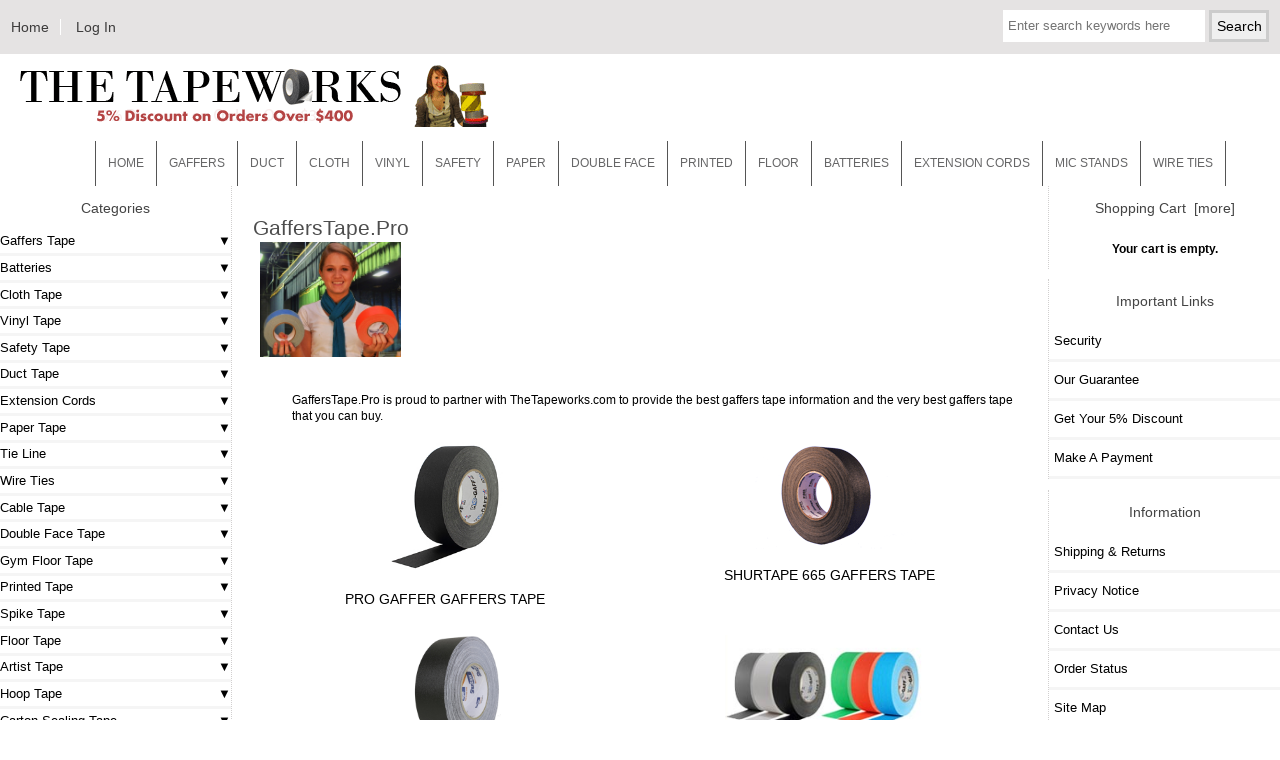

--- FILE ---
content_type: text/html; charset=utf-8
request_url: https://www.thetapeworks.com/tape/index.php?main_page=index&cPath=200_364
body_size: 6606
content:
<!DOCTYPE html>
<html dir="ltr" lang="en">
  <head>
  <meta charset="utf-8">
  <link rel="dns-prefetch" href="https://cdnjs.cloudflare.com">
  <link rel="dns-prefetch" href="https://code.jquery.com">
  <title>GaffersTape.Pro - TheTapeWorks.com - Tape Supplies</title>
  <meta name="keywords" content="Duct Tape Cloth Tape Vinyl Tape Safety Tape Printed Tape Floor Tape Batteries Extension Cords Mic Stands Wire Ties Audio Cables Gaffers Tape Paper Tape Hook and Loop Hoop Tape Carton Sealing Tape Die Cut Tape Microphones Tie Line Double Face Tape Silicone Repair Tape Other Quick Buy Sash Cord Artist Tape Spike Tape Flashlights & Task Lighting DJ Equipment Gym Floor Tape All Tape Products Lighting Cables - Adhesive Removers Cable Tape Social Distancing Tapes ecommerce, open source, shop, online shopping, store GaffersTape.Pro">
  <meta name="description" content="TheTapeWorks.com - GaffersTape.Pro - Duct Tape Cloth Tape Vinyl Tape Safety Tape Printed Tape Floor Tape Batteries Extension Cords Mic Stands Wire Ties Audio Cables Gaffers Tape Paper Tape Hook and Loop Hoop Tape Carton Sealing Tape Die Cut Tape Microphones Tie Line Double Face Tape Silicone Repair Tape Other Quick Buy Sash Cord Artist Tape Spike Tape Flashlights & Task Lighting DJ Equipment Gym Floor Tape All Tape Products Lighting Cables - Adhesive Removers Cable Tape Social Distancing Tapes ecommerce, open source, shop, online shopping, store">
  <meta name="author" content="TheTapeworks">
  <meta name="generator" content="shopping cart program by Zen Cart&reg;, https://www.zen-cart.com eCommerce">

  <meta name="viewport" content="width=device-width, initial-scale=1, user-scalable=yes">


  <base href="https://www.thetapeworks.com/tape/">
  <link rel="canonical" href="https://www.thetapeworks.com/tape/index.php?main_page=index&amp;cPath=200_364">

<link rel="stylesheet" href="includes/templates/responsive_classic/css/stylesheet.css">
<link rel="stylesheet" href="includes/templates/responsive_classic/css/stylesheet_colors.css">
<link rel="stylesheet" href="includes/templates/responsive_classic/css/stylesheet_css_buttons.css">
<link rel="stylesheet" href="includes/templates/responsive_classic/css/stylesheet_image_modals.css">
<link rel="stylesheet" media="print" href="includes/templates/responsive_classic/css/print_stylesheet.css">
<style>
  .image-grid {grid-template-columns: repeat(auto-fill, minmax(170px, 1fr));}
  .centered-image-medium {max-height: 140px;}
</style>

<script src="https://code.jquery.com/jquery-3.6.1.min.js" integrity="sha256-o88AwQnZB+VDvE9tvIXrMQaPlFFSUTR+nldQm1LuPXQ=" crossorigin="anonymous"></script>
<script>window.jQuery || document.write(unescape('%3Cscript src="includes/templates/responsive_classic/jscript/jquery.min.js"%3E%3C/script%3E'));</script>
<script>window.jQuery || document.write(unescape('%3Cscript src="includes/templates/template_default/jscript/jquery.min.js"%3E%3C/script%3E'));</script>

<script src="includes/templates/responsive_classic/jscript/jscript_image_modals.js"></script>
<script src="includes/templates/responsive_classic/jscript/jscript_matchHeight-min.js"></script>
<script>
if (typeof zcJS == "undefined" || !zcJS) {
  window.zcJS = { name: 'zcJS', version: '0.1.0.0' };
}

zcJS.ajax = function (options) {
  options.url = options.url.replace("&amp;", unescape("&amp;"));
  var deferred = jQuery.Deferred(function (d) {
      var securityToken = 'f4bafa574d092c85ca4fa19b60e036a1';
      var defaults = {
          cache: false,
          type: 'POST',
          traditional: true,
          dataType: 'json',
          timeout: 5000,
          data: jQuery.extend(true,{
            securityToken: securityToken
        }, options.data)
      },
      settings = jQuery.extend(true, {}, defaults, options);
      if (typeof(console.log) == 'function') {
          console.log( settings );
      }

      d.done(settings.success);
      d.fail(settings.error);
      d.done(settings.complete);
      var jqXHRSettings = jQuery.extend(true, {}, settings, {
          success: function (response, textStatus, jqXHR) {
            d.resolve(response, textStatus, jqXHR);
          },
          error: function (jqXHR, textStatus, errorThrown) {
              if (window.console) {
                if (typeof(console.log) == 'function') {
                  console.log(jqXHR);
                }
              }
              d.reject(jqXHR, textStatus, errorThrown);
          },
          complete: d.resolve
      });
      jQuery.ajax(jqXHRSettings);
   }).fail(function(jqXHR, textStatus, errorThrown) {
   var response = jqXHR.getResponseHeader('status');
   var responseHtml = jqXHR.responseText;
   var contentType = jqXHR.getResponseHeader("content-type");
   switch (response)
     {
       case '403 Forbidden':
         var jsonResponse = JSON.parse(jqXHR.responseText);
         var errorType = jsonResponse.errorType;
         switch (errorType)
         {
           case 'ADMIN_BLOCK_WARNING':
           break;
           case 'AUTH_ERROR':
           break;
           case 'SECURITY_TOKEN':
           break;

           default:
             alert('An Internal Error of type '+errorType+' was received while processing an ajax call. The action you requested could not be completed.');
         }
       break;
       default:
        if (jqXHR.status === 200) {
            if (contentType.toLowerCase().indexOf("text/html") >= 0) {
                document.open();
                document.write(responseHtml);
                document.close();
            }
         }
     }
   });

  var promise = deferred.promise();
  return promise;
};
zcJS.timer = function (options) {
  var defaults = {
    interval: 10000,
    startEvent: null,
    intervalEvent: null,
    stopEvent: null

},
  settings = jQuery.extend(true, {}, defaults, options);

  var enabled = new Boolean(false);
  var timerId = 0;
  var mySelf;
  this.Start = function()
  {
      this.enabled = new Boolean(true);

      mySelf = this;
      mySelf.settings = settings;
      if (mySelf.enabled)
      {
          mySelf.timerId = setInterval(
          function()
          {
              if (mySelf.settings.intervalEvent)
              {
                mySelf.settings.intervalEvent(mySelf);
              }
          }, mySelf.settings.interval);
          if (mySelf.settings.startEvent)
          {
            mySelf.settings.startEvent(mySelf);
          }
      }
  };
  this.Stop = function()
  {
    mySelf.enabled = new Boolean(false);
    clearInterval(mySelf.timerId);
    if (mySelf.settings.stopEvent)
    {
      mySelf.settings.stopEvent(mySelf);
    }
  };
};

</script>


<script type="text/javascript">

(function($) {
$(document).ready(function() {

$('#contentMainWrapper').addClass('onerow-fluid');
 $('#mainWrapper').css({
     'max-width': '100%',
     'margin': 'auto'
 });
 $('#headerWrapper').css({
     'max-width': '100%',
     'margin': 'auto'
 });
 $('#navSuppWrapper').css({
     'max-width': '100%',
     'margin': 'auto'
 });


$('.leftBoxContainer').css('width', '');
$('.rightBoxContainer').css('width', '');
$('#mainWrapper').css('margin', 'auto');

$('a[href="#top"]').click(function(){
$('html, body').animate({scrollTop:0}, 'slow');
return false;
});

$(".categoryListBoxContents").click(function() {
window.location = $(this).find("a").attr("href"); 
return false;
});

$('.centeredContent').matchHeight();
$('.specialsListBoxContents').matchHeight();
$('.centerBoxContentsAlsoPurch').matchHeight();
$('.categoryListBoxContents').matchHeight();

$('.no-fouc').removeClass('no-fouc');
});

}) (jQuery);

</script>

<script>
jQuery(document).ready(function() {
    jQuery('form.sidebox-select-form select:required').each(function() {
        var theOptions = '';
        var optGroup = false;
        var isSelected = '';
        jQuery('option', this).each(function() {
            if (jQuery(this).val() == '') {
                optGroup = true;
                theOptions += '<optgroup label="'+jQuery(this).text()+'">';
            } else {
                isSelected = '';
                if (jQuery(this).is(':selected')) {
                    isSelected = ' selected="selected"';
                }
                theOptions += '<option value="'+jQuery(this).val()+'"'+isSelected+'>'+jQuery(this).text()+'</option>';
            }
        });
        if (optGroup === true) {
            theOptions += '</optgroup>';
        }
        jQuery(this).empty().append(theOptions);
        jQuery('optgroup', this).css({'font-style':'normal'});
        if (jQuery('select option:selected', this).length > 0) {
            jQuery(this).siblings('input[type="submit"], button[type="submit"]').attr('disabled', false).css('cursor', 'pointer');
        } else {
            jQuery(this).siblings('input[type="submit"], button[type="submit"]').attr('disabled', true).css('cursor', 'not-allowed');
        }
        jQuery(this).on('change', function() {
            jQuery(this).siblings('input[type="submit"], button[type="submit"]').attr('disabled', false).css('cursor', 'pointer');
        });
    });
});
</script>

<link rel="stylesheet" href="includes/templates/responsive_classic/css/responsive.css"><link rel="stylesheet" href="includes/templates/responsive_classic/css/responsive_default.css">  <script>document.documentElement.className = 'no-fouc';</script>
  <link rel="stylesheet" href="https://cdnjs.cloudflare.com/ajax/libs/font-awesome/6.4.0/css/fontawesome.min.css" integrity="sha256-PchpyCpyLZ/Xx9iBpFPuPSadRhkXx6J5Aa01fZ3Lv8Q= sha384-bGIKHDMAvn+yR8S/yTRi+6S++WqBdA+TaJ1nOZf079H6r492oh7V6uAqq739oSZC sha512-SgaqKKxJDQ/tAUAAXzvxZz33rmn7leYDYfBP+YoMRSENhf3zJyx3SBASt/OfeQwBHA1nxMis7mM3EV/oYT6Fdw==" crossorigin="anonymous"/>
  <link rel="stylesheet" href="https://cdnjs.cloudflare.com/ajax/libs/font-awesome/6.4.0/css/solid.min.css" integrity="sha256-tD3MiV7I+neAR7aQYvGSBykka5Rvugw0zd0V5VioAeM= sha384-o96F2rFLAgwGpsvjLInkYtEFanaHuHeDtH47SxRhOsBCB2GOvUZke4yVjULPMFnv sha512-yDUXOUWwbHH4ggxueDnC5vJv4tmfySpVdIcN1LksGZi8W8EVZv4uKGrQc0pVf66zS7LDhFJM7Zdeow1sw1/8Jw==" crossorigin="anonymous"/>
      <link rel="stylesheet" href="https://cdnjs.cloudflare.com/ajax/libs/font-awesome/6.4.0/css/v4-shims.css" integrity="sha256-CB2v9WYYUz97XoXZ4htbPxCe33AezlF5MY8ufd1eyQ8= sha384-JfB3EVqS5xkU+PfLClXRAMlOqJdNIb2TNb98chdDBiv5yD7wkdhdjCi6I2RIZ+mL sha512-tqGH6Vq3kFB19sE6vx9P6Fm/f9jWoajQ05sFTf0hr3gwpfSGRXJe4D7BdzSGCEj7J1IB1MvkUf3V/xWR25+zvw==" crossorigin="anonymous">
  </head>


<body id="indexBody">



<div id="mainWrapper">


<!--bof-header logo and navigation display-->

<div id="headerWrapper">

<!--bof navigation display-->
<div id="navMainWrapper" class="group onerow-fluid">

<div id="navMain">
  <ul class="back">
    <li><a href="https://www.thetapeworks.com/tape/">Home</a></li>
    <li class="last"><a href="https://www.thetapeworks.com/tape/index.php?main_page=login">Log In</a></li>

  </ul>
<div id="navMainSearch" class="forward">
     <form name="quick_find_header" action="https://www.thetapeworks.com/tape/index.php?main_page=search_result" method="get"><input type="hidden" name="main_page" value="search_result"><input type="hidden" name="search_in_description" value="1"><input type="text" name="keyword" size="6" maxlength="30" style="width: 100px" placeholder="Enter search keywords here" aria-label="Enter search keywords here" >&nbsp;<input type="submit" value="Search" style="width: 60px"></form></div>
</div>
</div>
<!--eof navigation display-->


<!--bof branding display-->
<div id="logoWrapper" class="group onerow-fluid">
    <div id="logo"><a href="https://www.thetapeworks.com/tape/"><img src="includes/templates/responsive_classic/images/twmainlogo.png" title="TheTapeworks" alt="(image for) TheTapeworks" width="500" height="63"></a>  </div>
</div>

<!--eof branding display-->
<!--eof header logo and navigation display-->


<!--bof optional categories tabs navigation display-->
<!--eof optional categories tabs navigation display-->

<!--bof header ezpage links-->
<div id="navEZPagesTop">
  <ul>
    <li><a href="http://www.thetapeworks.com">Home</a></li>
    <li><a href="http://www.thetapeworks.com/tape/index.php?main_page=index&cPath=42">Gaffers</a></li>
    <li><a href="http://www.thetapeworks.com/tape/index.php?main_page=index&cPath=23">Duct</a></li>
    <li><a href="http://www.thetapeworks.com/tape/index.php?main_page=index&cPath=24">Cloth</a></li>
    <li><a href="http://www.thetapeworks.com/tape/index.php?main_page=index&cPath=25">Vinyl</a></li>
    <li><a href="http://www.thetapeworks.com/tape/index.php?main_page=index&cPath=26">Safety</a></li>
    <li><a href="http://www.thetapeworks.com/tape/index.php?main_page=index&cPath=51">Paper</a></li>
    <li><a href="http://www.thetapeworks.com/tape/index.php?main_page=index&cPath=179">Double Face</a></li>
    <li><a href="http://www.thetapeworks.com/tape/index.php?main_page=index&cPath=28">Printed</a></li>
    <li><a href="http://www.thetapeworks.com/tape/index.php?main_page=index&cPath=29">Floor</a></li>
    <li><a href="https://www.thetapeworks.com/tape/index.php?main_page=index&cPath=30">Batteries</a></li>
    <li><a href="https://www.thetapeworks.com/tape/index.php?main_page=index&cPath=31">EXTENSION CORDS</a></li>
    <li><a href="https://www.thetapeworks.com/tape/index.php?main_page=index&cPath=32">MIC STANDS</a></li>
    <li><a href="https://www.thetapeworks.com/tape/index.php?main_page=index&cPath=33">WIRE TIES</a></li>
  </ul>
</div>
<!--eof header ezpage links-->
</div>

<div id="contentMainWrapper">

  <div class="col180">
<!--// bof: categories //-->
<div class="leftBoxContainer" id="categories" style="width: 150px">
<h3 class="leftBoxHeading" id="categoriesHeading">Categories</h3>
<div id="categoriesContent" class="sideBoxContent"><ul class="list-links">
<li><a class="category-top" href="https://www.thetapeworks.com/tape/index.php?main_page=index&amp;cPath=42">Gaffers Tape</a></li>
<li><a class="category-top" href="https://www.thetapeworks.com/tape/index.php?main_page=index&amp;cPath=30">Batteries</a></li>
<li><a class="category-top" href="https://www.thetapeworks.com/tape/index.php?main_page=index&amp;cPath=24">Cloth Tape</a></li>
<li><a class="category-top" href="https://www.thetapeworks.com/tape/index.php?main_page=index&amp;cPath=25">Vinyl Tape</a></li>
<li><a class="category-top" href="https://www.thetapeworks.com/tape/index.php?main_page=index&amp;cPath=26">Safety Tape</a></li>
<li><a class="category-top" href="https://www.thetapeworks.com/tape/index.php?main_page=index&amp;cPath=23">Duct Tape</a></li>
<li><a class="category-top" href="https://www.thetapeworks.com/tape/index.php?main_page=index&amp;cPath=31">Extension Cords</a></li>
<li><a class="category-top" href="https://www.thetapeworks.com/tape/index.php?main_page=index&amp;cPath=51">Paper Tape</a></li>
<li><a class="category-top" href="https://www.thetapeworks.com/tape/index.php?main_page=index&amp;cPath=147">Tie Line</a></li>
<li><a class="category-top" href="https://www.thetapeworks.com/tape/index.php?main_page=index&amp;cPath=33">Wire Ties</a></li>
<li><a class="category-top" href="https://www.thetapeworks.com/tape/index.php?main_page=index&amp;cPath=397">Cable Tape</a></li>
<li><a class="category-top" href="https://www.thetapeworks.com/tape/index.php?main_page=index&amp;cPath=179">Double Face Tape</a></li>
<li><a class="category-top" href="https://www.thetapeworks.com/tape/index.php?main_page=index&amp;cPath=336">Gym Floor Tape</a></li>
<li><a class="category-top" href="https://www.thetapeworks.com/tape/index.php?main_page=index&amp;cPath=28">Printed Tape</a></li>
<li><a class="category-top" href="https://www.thetapeworks.com/tape/index.php?main_page=index&amp;cPath=215">Spike Tape</a></li>
<li><a class="category-top" href="https://www.thetapeworks.com/tape/index.php?main_page=index&amp;cPath=29">Floor Tape</a></li>
<li><a class="category-top" href="https://www.thetapeworks.com/tape/index.php?main_page=index&amp;cPath=213">Artist Tape</a></li>
<li><a class="category-top" href="https://www.thetapeworks.com/tape/index.php?main_page=index&amp;cPath=89">Hoop Tape</a></li>
<li><a class="category-top" href="https://www.thetapeworks.com/tape/index.php?main_page=index&amp;cPath=90">Carton Sealing Tape</a></li>
<li><a class="category-top" href="https://www.thetapeworks.com/tape/index.php?main_page=index&amp;cPath=120">Die Cut Tape</a></li>
<li><a class="category-top" href="https://www.thetapeworks.com/tape/index.php?main_page=index&amp;cPath=186">Silicone Repair Tape</a></li>
<li><a class="category-top" href="https://www.thetapeworks.com/tape/index.php?main_page=index&amp;cPath=413">Social Distancing Tapes</a></li>
<li><a class="category-top" href="https://www.thetapeworks.com/tape/index.php?main_page=index&amp;cPath=225">Flashlights & Task Lighting</a></li>
<li><a class="category-top" href="https://www.thetapeworks.com/tape/index.php?main_page=index&amp;cPath=88">Hook and Loop</a></li>
<li><a class="category-top" href="https://www.thetapeworks.com/tape/index.php?main_page=index&amp;cPath=32">Mic Stands</a></li>
<li><a class="category-top" href="https://www.thetapeworks.com/tape/index.php?main_page=index&amp;cPath=210">Sash Cord</a></li>
<li><a class="category-top" href="https://www.thetapeworks.com/tape/index.php?main_page=index&amp;cPath=34">Audio Cables</a></li>
<li><a class="category-top" href="https://www.thetapeworks.com/tape/index.php?main_page=index&amp;cPath=130">Microphones</a></li>
<li><a class="category-top" href="https://www.thetapeworks.com/tape/index.php?main_page=index&amp;cPath=251">DJ Equipment</a></li>
<li><a class="category-top" href="https://www.thetapeworks.com/tape/index.php?main_page=index&amp;cPath=200"><span class="category-subs-parent">Other</span></a></li>
<li><a class="category-subs" href="https://www.thetapeworks.com/tape/index.php?main_page=index&amp;cPath=200_228">&nbsp;&nbsp;&nbsp;&nbsp;Gaffers Tape-Church AV</a></li>
<li><a class="category-subs" href="https://www.thetapeworks.com/tape/index.php?main_page=index&amp;cPath=200_246">&nbsp;&nbsp;&nbsp;&nbsp;Wireless Mic Batteries</a></li>
<li><a class="category-products" href="https://www.thetapeworks.com/tape/index.php?main_page=index&amp;cPath=200_346">&nbsp;&nbsp;&nbsp;&nbsp;Gaffers Tape_</a></li>
<li><a class="category-subs" href="https://www.thetapeworks.com/tape/index.php?main_page=index&amp;cPath=200_364"><span class="category-subs-parent">&nbsp;&nbsp;&nbsp;&nbsp;GaffersTape.Pro</span></a></li>
<li><a class="category-products" href="https://www.thetapeworks.com/tape/index.php?main_page=index&amp;cPath=200_364_365">&nbsp;&nbsp;&nbsp;&nbsp;&nbsp;&nbsp;Pro Gaffer Gaffers Tape</a></li>
<li><a class="category-products" href="https://www.thetapeworks.com/tape/index.php?main_page=index&amp;cPath=200_364_367">&nbsp;&nbsp;&nbsp;&nbsp;&nbsp;&nbsp;Shurtape 665 Gaffers Tape</a></li>
<li><a class="category-products" href="https://www.thetapeworks.com/tape/index.php?main_page=index&amp;cPath=200_364_368">&nbsp;&nbsp;&nbsp;&nbsp;&nbsp;&nbsp;Shurtape Pro Gaffers Tape</a></li>
<li><a class="category-products" href="https://www.thetapeworks.com/tape/index.php?main_page=index&amp;cPath=200_364_369">&nbsp;&nbsp;&nbsp;&nbsp;&nbsp;&nbsp;All Gaffers Tape</a></li>
<li><a class="category-top" href="https://www.thetapeworks.com/tape/index.php?main_page=index&amp;cPath=342">All Tape Products</a></li>
<li><a class="category-top" href="https://www.thetapeworks.com/tape/index.php?main_page=index&amp;cPath=201">Quick Buy</a></li>
<li><a class="category-top" href="https://www.thetapeworks.com/tape/index.php?main_page=index&amp;cPath=370">Lighting Cables</a></li>
<li><a class="category-top" href="https://www.thetapeworks.com/tape/index.php?main_page=index&amp;cPath=383">Adhesive Removers</a></li>
<li><a class="category-top" href="https://www.thetapeworks.com/tape/index.php?main_page=index&amp;cPath=381">-</a></li>
</ul></div></div>
<!--// eof: categories //-->

  </div>


  <div class="col610">

<!-- bof  breadcrumb -->
<!-- eof breadcrumb -->


<!-- bof upload alerts -->
<!-- eof upload alerts -->

<div class="centerColumn" id="indexCategories">

<div id="cat-top" class="group">
<div id="cat-left" class="back">
<h1 id="indexCategoriesHeading">GaffersTape.Pro</h1>


<div id="categoryImgListing" class="categoryImg"><img src="images/categories/GIRL_HOLDS_TAPE_LANDSCAPE.jpg" alt="A generic image" width="141" height="116"></div>



</div>




<div id="categoryDescription" class="catDescContent">GaffersTape.Pro is proud to partner with TheTapeworks.com to provide the best gaffers tape information and the very best gaffers tape that you can buy.</div>
<br class="clearBoth" />

</div>


<!-- BOF: Display grid of available sub-categories, if any -->

    <div class="categoryListBoxContents centeredContent back gridlayout" style="width:49.5%;"><a href="https://www.thetapeworks.com/tape/index.php?main_page=index&amp;cPath=200_364_365"><img src="images/categories/Pro-Gaff_black.jpg" title="Pro Gaffer Gaffers Tape" alt="(image for) Pro Gaffer Gaffers Tape" width="140" height="140" loading="lazy"><br>Pro Gaffer Gaffers Tape</a></div>
    <div class="categoryListBoxContents centeredContent back gridlayout" style="width:49.5%;"><a href="https://www.thetapeworks.com/tape/index.php?main_page=index&amp;cPath=200_364_367"><img src="images/categories/Shurtape 665 Gaffers Tape.gif" title="Shurtape 665 Gaffers Tape" alt="(image for) Shurtape 665 Gaffers Tape" width="175" height="116" loading="lazy"><br>Shurtape 665 Gaffers Tape</a></div>


    <div class="categoryListBoxContents centeredContent back gridlayout" style="width:49.5%;"><a href="https://www.thetapeworks.com/tape/index.php?main_page=index&amp;cPath=200_364_368"><img src="images/categories/P009.jpg" title="Shurtape Pro Gaffers Tape" alt="(image for) Shurtape Pro Gaffers Tape" width="140" height="140" loading="lazy"><br>Shurtape Pro Gaffers Tape</a></div>
    <div class="categoryListBoxContents centeredContent back gridlayout" style="width:49.5%;"><a href="https://www.thetapeworks.com/tape/index.php?main_page=index&amp;cPath=200_364_369"><img src="images/categories/GAFFERS_TAPE_ALL.png" title="All Gaffers Tape" alt="(image for) All Gaffers Tape" width="209" height="104" loading="lazy"><br>All Gaffers Tape</a></div>

<!-- EOF: Display grid of available sub-categories -->



<!-- bof: specials -->
<!-- eof: specials -->






</div>

  </div>


  <div class="col180">
<!--// bof: shoppingcart //-->
<div class="rightBoxContainer" id="shoppingcart" style="width: 180px">
<h3 class="rightBoxHeading" id="shoppingcartHeading"><a href="https://www.thetapeworks.com/tape/index.php?main_page=shopping_cart">Shopping Cart&nbsp;&nbsp;[more]</a></h3>
<div id="shoppingcartContent" class="sideBoxContent"><div id="cartBoxEmpty">Your cart is empty.</div></div></div>
<!--// eof: shoppingcart //-->

<!--// bof: ezpages //-->
<div class="rightBoxContainer" id="ezpages" style="width: 180px">
<h3 class="rightBoxHeading" id="ezpagesHeading">Important Links</h3>
<div id="ezpagesContent" class="sideBoxContent">
<ul class="list-links">
<li><a href="http://www.thetapeworks.com/your-security">Security</a></li>
<li><a href="https://www.thetapeworks.com/our-guarantee">Our Guarantee</a></li>
<li><a href="https://www.thetapeworks.com/tape/index.php?main_page=page&amp;id=6">Get Your 5% Discount</a></li>
<li><a href="https://www.thetapeworks.com/tape/index.php?main_page=product_info&products_id=767">Make A Payment</a></li>
</ul>
</div></div>
<!--// eof: ezpages //-->

<!--// bof: information //-->
<div class="rightBoxContainer" id="information" style="width: 180px">
<h3 class="rightBoxHeading" id="informationHeading">Information</h3>
<div id="informationContent" class="sideBoxContent">
<ul class="list-links">
<li><a href="https://www.thetapeworks.com/tape/index.php?main_page=shippinginfo">Shipping &amp; Returns</a></li>
<li><a href="https://www.thetapeworks.com/tape/index.php?main_page=privacy">Privacy Notice</a></li>
<li><a href="https://www.thetapeworks.com/tape/index.php?main_page=contact_us">Contact Us</a></li>
<li><a href="https://www.thetapeworks.com/tape/index.php?main_page=order_status">Order Status</a></li>
<li><a href="https://www.thetapeworks.com/tape/index.php?main_page=site_map">Site Map</a></li>
<li><a href="https://www.thetapeworks.com/tape/index.php?main_page=discount_coupon">Discount Coupons</a></li>
</ul>
</div></div>
<!--// eof: information //-->

<form name="quick_find_header" action="https://www.thetapeworks.com/tape/index.php?main_page=search_result" method="get"><input type="hidden" name="main_page" value="search_result"><input type="hidden" name="search_in_description" value="1"><input type="text" name="keyword" size="6" maxlength="30" style="width: 100px" placeholder="Enter search keywords here" aria-label="Enter search keywords here" >&nbsp;<input type="submit" value="Search" style="width: 60px"></form>  </div>


</div>



<!--bof-navigation display -->
<div id="navSuppWrapper">
<div id="navSupp">
<ul>
<li><a href="https://www.thetapeworks.com/tape/">Home</a></li>
</ul>
</div>
</div>
<!--eof-navigation display -->

<!--bof-ip address display -->
<!--eof-ip address display -->

<!--bof-banner #5 display -->
<!--eof-banner #5 display -->

<!--bof- site copyright display -->
<div id="siteinfoLegal" class="legalCopyright">Copyright &copy; 2026 <a href="https://www.thetapeworks.com/tape/index.php?main_page=index">TheTapeworks</a></div>
<!--eof- site copyright display -->



</div>
<!--bof- banner #6 display -->
<!--eof- banner #6 display -->




 


</body>
</html>
